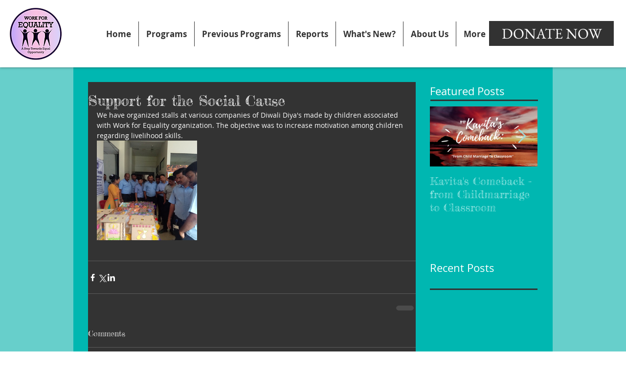

--- FILE ---
content_type: text/css; charset=utf-8
request_url: https://www.workforequality.org/_serverless/pro-gallery-css-v4-server/layoutCss?ver=2&id=9m25l-not-scoped&items=4852_4160_3120&container=288_634_320_720&options=gallerySizeType:px%7CenableInfiniteScroll:true%7CtitlePlacement:SHOW_ON_HOVER%7CgridStyle:1%7CimageMargin:10%7CgalleryLayout:2%7CisVertical:false%7CnumberOfImagesPerRow:3%7CgallerySizePx:300%7CcubeRatio:1%7CcubeType:fill%7CgalleryThumbnailsAlignment:bottom%7CthumbnailSpacings:0
body_size: -233
content:
#pro-gallery-9m25l-not-scoped [data-hook="item-container"][data-idx="0"].gallery-item-container{opacity: 1 !important;display: block !important;transition: opacity .2s ease !important;top: 0px !important;left: 0px !important;right: auto !important;height: 204px !important;width: 205px !important;} #pro-gallery-9m25l-not-scoped [data-hook="item-container"][data-idx="0"] .gallery-item-common-info-outer{height: 100% !important;} #pro-gallery-9m25l-not-scoped [data-hook="item-container"][data-idx="0"] .gallery-item-common-info{height: 100% !important;width: 100% !important;} #pro-gallery-9m25l-not-scoped [data-hook="item-container"][data-idx="0"] .gallery-item-wrapper{width: 205px !important;height: 204px !important;margin: 0 !important;} #pro-gallery-9m25l-not-scoped [data-hook="item-container"][data-idx="0"] .gallery-item-content{width: 205px !important;height: 204px !important;margin: 0px 0px !important;opacity: 1 !important;} #pro-gallery-9m25l-not-scoped [data-hook="item-container"][data-idx="0"] .gallery-item-hover{width: 205px !important;height: 204px !important;opacity: 1 !important;} #pro-gallery-9m25l-not-scoped [data-hook="item-container"][data-idx="0"] .item-hover-flex-container{width: 205px !important;height: 204px !important;margin: 0px 0px !important;opacity: 1 !important;} #pro-gallery-9m25l-not-scoped [data-hook="item-container"][data-idx="0"] .gallery-item-wrapper img{width: 100% !important;height: 100% !important;opacity: 1 !important;} #pro-gallery-9m25l-not-scoped .pro-gallery-prerender{height:204px !important;}#pro-gallery-9m25l-not-scoped {height:204px !important; width:634px !important;}#pro-gallery-9m25l-not-scoped .pro-gallery-margin-container {height:204px !important;}#pro-gallery-9m25l-not-scoped .pro-gallery {height:204px !important; width:634px !important;}#pro-gallery-9m25l-not-scoped .pro-gallery-parent-container {height:204px !important; width:644px !important;}